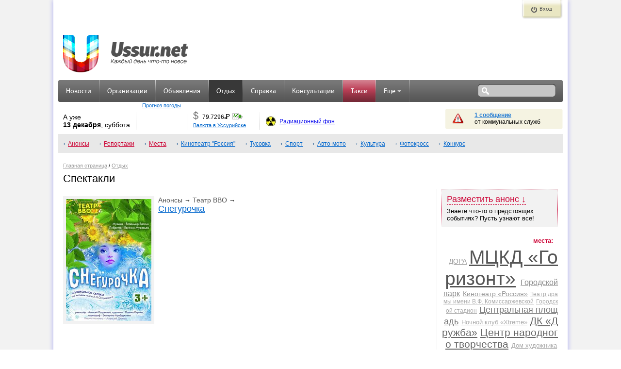

--- FILE ---
content_type: text/html; charset=UTF-8
request_url: https://ussur.net/events/theatrical/
body_size: 8786
content:
<!DOCTYPE html PUBLIC "-//W3C//DTD XHTML 1.0 Strict//EN" "http://www.w3.org/TR/xhtml1/DTD/xhtml1-strict.dtd">
<html xmlns="http://www.w3.org/1999/xhtml">
<head>
	<meta http-equiv="Content-Type" content="text/html; charset=utf-8"/>
	<meta name="keywords" content="Уссурийск афиша события отдых мероприятия" />
	<meta name="description" content="Уссурийск, Отдыхай!  - все о культурно массовых и спортивных мероприятиях в Уссурийске" />
    <meta property="og:description" content="Уссурийск, Отдыхай!  - все о культурно массовых и спортивных мероприятиях в Уссурийске" />
    <meta property="og:title" content="" />
    <meta property="og:image" content="" />
    <link rel="apple-touch-icon" sizes="57x57" href="https://ussur.net/modules/core/media/asset/favicon/apple-touch-icon-57x57.1434929147.png">
    <link rel="apple-touch-icon" sizes="60x60" href="https://ussur.net/modules/core/media/asset/favicon/apple-touch-icon-60x60.1434929147.png">
    <link rel="apple-touch-icon" sizes="72x72" href="https://ussur.net/modules/core/media/asset/favicon/apple-touch-icon-72x72.1434929147.png">
    <link rel="apple-touch-icon" sizes="76x76" href="https://ussur.net/modules/core/media/asset/favicon/apple-touch-icon-76x76.1434929147.png">
    <link rel="apple-touch-icon" sizes="114x114" href="https://ussur.net/modules/core/media/asset/favicon/apple-touch-icon-114x114.1434929147.png">
    <link rel="apple-touch-icon" sizes="120x120" href="https://ussur.net/modules/core/media/asset/favicon/apple-touch-icon-120x120.1434929147.png">
    <link rel="apple-touch-icon" sizes="144x144" href="https://ussur.net/modules/core/media/asset/favicon/apple-touch-icon-144x144.1434929147.png">
    <link rel="apple-touch-icon" sizes="152x152" href="https://ussur.net/modules/core/media/asset/favicon/apple-touch-icon-152x152.1434929147.png">
    <link rel="apple-touch-icon" sizes="180x180" href="https://ussur.net/modules/core/media/asset/favicon/apple-touch-icon-180x180.1434929147.png">
    <link rel="icon" type="image/png" href="https://ussur.net/modules/core/media/asset/favicon/favicon-32x32.1434929147.png" sizes="32x32">
    <link rel="icon" type="image/png" href="https://ussur.net/modules/core/media/asset/favicon/favicon-194x194.1434929147.png" sizes="194x194">
    <link rel="icon" type="image/png" href="https://ussur.net/modules/core/media/asset/favicon/favicon-96x96.1434929147.png" sizes="96x96">
    <link rel="icon" type="image/png" href="https://ussur.net/modules/core/media/asset/favicon/android-chrome-192x192.1434929147.png" sizes="192x192">
    <link rel="icon" type="image/png" href="https://ussur.net/modules/core/media/asset/favicon/favicon-16x16.1434929147.png" sizes="16x16">
    <link rel="manifest" href="/modules/core/media/asset/favicon/manifest.json">
    <link rel="shortcut icon" href="https://ussur.net/modules/core/media/asset/favicon/favicon-48x48.1474081358.png" type="image/x-icon" />
    <meta name="apple-mobile-web-app-title" content="Ussur.net">
    <meta name="application-name" content="Ussur.net">
    <meta name="msapplication-TileColor" content="#534e4e">
    <meta name="msapplication-TileImage" content="/modules/core/media/asset/favicon/mstile-144x144.png">
    <meta name="msapplication-config" content="/modules/core/media/asset/favicon/browserconfig.xml">
    <meta name="theme-color" content="#ffffff">

    
	<title>Спектакли  |  Отдых | Ussur.net - весь Уссурийск</title>
	<link type="text/css" href="https://ussur.net/modules/core/media/asset/cache/common.1668142710.css" rel="stylesheet" />
            <link type='text/css' href='https://ussur.net/ussur2/css/u3_common.1418867283.css' rel='stylesheet' />
            <link type='text/css' href='https://ussur.net/ussur2/css/u3_articles.1479819933.css' rel='stylesheet' />
            <script src="https://yastatic.net/pcode/adfox/loader.js"></script>
    <script type='text/javascript'>
        var af_keywords="";
        var af_config={
            "728x90.1":{
                ownerId: 207238,
                containerId: 'adfox_149040860811785457',
                params: {
                    pp: 'cpa',
                    ps: 'bhiw',
                    p2: 'eqqi'
                }
            },
            "728x90.2":{
                ownerId: 207238,
                containerId: 'adfox_149040879321887490',
                params: {
                    pp: 'cpb',
                    ps: 'bhiw',
                    p2: 'eqqi'
                }
            },
            "728x90.3":{
                ownerId: 207238,
                containerId: 'adfox_149040910123897934',
                params: {
                    pp: 'cpc',
                    ps: 'bhiw',
                    p2: 'eqqi'
                }
            },
            "240x120.1":{
                ownerId: 207238,
                containerId: 'adfox_149040990392426641',
                params: {
                    pp: 'cpa',
                    ps: 'bhiw',
                    p2: 'eqqg'
                }
            },
            "240x400.1":{
                ownerId: 207238,
                containerId: 'adfox_1490409697744628',
                params: {
                    pp: 'cpa',
                    ps: 'bhiw',
                    p2: 'eqqf'
                }
            }
        }
    </script></head>
<body>
	<div id="wrapper">
        <div id="site-left"></div>
        <div class="clr"></div>
	    <div id="site">
	        <div class="header">
				 <div class="header_top">
    <div class="reg">
        </div>
    <div class="auth">
            <a href="/login" class="but show" title="Вход">Вход</a>
            <div class="auth_form">
            <div class="auth_form_inner">
                <div class="login_form login_form_ext">
                    <div class="text">Войдите используя ваш аккаунт</div>
                    <div class="login_prov">
                        <a href="/login?provider=vk" class="vk" title="Войти через ВКонтакте"></a>
                        <a href="/login?provider=ok" class="ok" title="Войти через Одноклассники"></a>
                                                <a href="/login?provider=mm" class="mm" title="Войти через МойМир"></a>
                    </div>
                </div>
            </div>

        </div>
    </div>
    <div class="clr"></div>
</div>
<div class="clr"></div>
<div class="header_middle">
    <div class="logo logo-regular">
                <a href="http://ussur.net" title="На главную"></a>
            </div>
    


    <div class="banner_top">
        <div class="x w728 h90 n1"><div class="af-async i" id="b-728x90-1">
<div id="adfox_149040860811785457"></div></div></div>
<script> window.Ya.adfoxCode.create(af_config['728x90.1']); </script>    </div>
    <div class="clr"></div>
</div>
<div class="header_bottom">
    <div class="top_menu">
        <ul class='main'>
                        <li title="Новости Уссурийска" class="  " >
                <a class="" href="/news/">Новости</a>
                            </li>
            <li class="sep">&nbsp;</li>
                        <li title="Справочник организаций" class="  " >
                <a class="" href="/catalog/">Организации</a>
                            </li>
            <li class="sep">&nbsp;</li>
                        <li title="Бесплатные объявления" class="  " >
                <a class="" href="/market/">Объявления</a>
                            </li>
            <li class="sep">&nbsp;</li>
                        <li title="Отдых: Афиша и репортажи" class=" active " >
                <a class="" href="/events/">Отдых</a>
                            </li>
            <li class="sep">&nbsp;</li>
                        <li title="Справочная информация" class="  " >
                <a class="" href="/info/">Справка</a>
                            </li>
            <li class="sep">&nbsp;</li>
                        <li title="Консультации экспертов" class="  " >
                <a class="" href="/expert/">Консультации</a>
                            </li>
            <li class="sep">&nbsp;</li>
                        <li title="Заказ такси" class="promo  " >
                <a class="" href="/taxi/">Такси</a>
                            </li>
            <li class="sep">&nbsp;</li>
                        <li title="Еще интересные ссылки.." class="  dropdown" >
                <a class="dropdown-toggle" href="#">Еще<b class='caret'></b></a>
                                    <ul class='dropdown-menu'>
                                                <li title="Афиша кинотеатров «Россия» и ДОРА">
                             <a href="/events/cinema/?m">Кино</a>
                         </li>
                                                <li title="Афиша Уссурийска">
                             <a href="/events/tag/preview/?m">Афиша</a>
                         </li>
                                                <li title="Участвуй в конкурсах!">
                             <a href="/events/contest/?m">Конкурсы!</a>
                         </li>
                                                <li title="Опросы! Выясняем общественное мнение">
                             <a href="/polls/">Опросы</a>
                         </li>
                                                <li title="Поиск и покупка дешевых авиабилетов">
                             <a href="http://avia.ussur.net/?m">Авиабилеты</a>
                         </li>
                                                <li title="Наш город">
                             <a href="/city/?m">Наш город</a>
                         </li>
                                                <li title="Выбирай!">
                             <a href="/choose/">Выбирай!</a>
                         </li>
                                            </ul>
                            </li>
            <li class="sep">&nbsp;</li>
            
        </ul>
    </div>
        <div class="search" title="Поиск по сайту: введите запрос, нажмите Enter.">
        <form action="/search/" method="get" onsubmit="return ($('#sq').val()!='')">
            <div class="s_field"><input type="text" value="" name="q" id="sq" /></div>
            <div class="s_submit"><input type="submit" value="" /></div>
        </form>
    </div>
    <div class="lb"></div>
    <div class="rb"></div>
    </div>
<div class="information">
    <div class="date">А уже<br/><span>13 декабря</span>, суббота</div>
    <div class="sep"></div>
    <div class="weather">
        <ul class="rotate_block">
                    </ul>
        <div class="link"><a href="/info/weather/" title="Прогноз погоды">Прогноз погоды</a></div>
    </div>
    <div class="sep"></div>
    <div class="currency">
        <ul class="rotate_block">
                        <li class="rotate_item">
                <div class="curr" title="ЦБ РФ: $1 = 79.7296 руб.">$</div>
                <div class="value" title="ЦБ РФ: $1 = 79.7296 руб.">79.7296<span class="rub"><span>=</span>Р</span></div>
                <div class="img">
                    <div class="change up">+0.3898</div>
                    <img src="https://ussur.net/ussur2/img/currency/up.1418867283.gif" alt="" title="" />
                </div>
                <div class="clr"></div>
            </li>
                        <li class="rotate_item">
                <div class="curr" title="ЦБ РФ: €1 = 93.5626 руб.">€</div>
                <div class="value" title="ЦБ РФ: €1 = 93.5626 руб.">93.5626<span class="rub"><span>=</span>Р</span></div>
                <div class="img">
                    <div class="change up">+0.6242</div>
                    <img src="https://ussur.net/ussur2/img/currency/up.1418867283.gif" alt="" title="" />
                </div>
                <div class="clr"></div>
            </li>
                        <li class="rotate_item">
                <div class="curr" title="ЦБ РФ: ¥100 = 51.2138 руб.">¥</div>
                <div class="value" title="ЦБ РФ: ¥100 = 51.2138 руб.">51.2138<span class="rub"><span>=</span>Р</span></div>
                <div class="img">
                    <div class="change up">+0.2897</div>
                    <img src="https://ussur.net/ussur2/img/currency/up.1418867283.gif" alt="" title="" />
                </div>
                <div class="clr"></div>
            </li>
                    </ul>
        <div class="link"><a href="/info/#currency" title="Валюта в Уссурийске">Валюта в Уссурийске</a></div>
    </div>
    <div class="sep"></div>
    <div class="radiation">
        <a href="/info/radiation/" title="Радиационный фон в Уссурийске">Радиационный фон</a>
    </div>
    <div class="messages">
        <div class="text warn">
                    <a href="/info/#warning" title="Просмотреть сообщения">1 сообщение</a>
                    <br />от коммунальных служб
        </div>
    </div>
</div>
<div class="clr"></div>
			</div>
	        <div class="main_content">
<div id="submenu">
<a href='../../events/tag/preview/' style='color:#C03'>Анонсы</a> <a href='../../events/tag/report/' style='color:#C03'>Репортажи</a> <a href='../../events/places/' style='color:#C03'>Места</a> <a href='../../events/cinema/'>Кинотеатр "Россия"</a> <a href='../../events/party/'>Тусовка</a> <a href='../../events/sport/'>Спорт</a> <a href='../../events/avtomoto/'>Авто-мото</a> <a href='../../events/culture/'>Культура</a> <a href='../../events/photocross/'>Фотокросс</a> <a href='../../events/contest/'>Конкурс</a> <div class="clear"></div>
</div>
		<div id="navigation_bar"><a href='/'>Главная страница</a> / <a href='../../events/'>Отдых</a></div>
	<style>
    .contacts {
        border:1px dotted #c03;
        padding:10px;
        margin:5px;
        font-weight: bold;
    }
</style>
<h1>Спектакли</h1>
<div class="col2 left  articles events">
  		
        <div class='article_list_item events '>
        
                        <a href='../../events/8181/' class='article_list_thumb'>
                            <img alt='Снегурочка' src='https://ussur.net/media/images/events/176x/13577.1765255434.jpg' />
                        </a>
<a href='../../events/tag/preview/' class='article_razd'>Анонсы</a>&nbsp;&rarr;&nbsp;<a href='../../events/place/37/' class='article_razd'>Театр ВВО</a>&nbsp;&rarr;<div class='article_hdr'><a href='../../events/8181/'>Снегурочка</a></div>
        
        <div class='article_meta'>
        <div class='source'>
             <a class='gr' href='../../events/8181/#comments'>Обсудить</a></div>
        <div><span class='tag'><a href='../../events/tag/preview/'>анонсы</a>, <a href='../../events/tag/%D0%B4%D0%B5%D1%82%D1%81%D0%BA%D0%B8%D0%B5%20%D1%81%D0%BF%D0%B5%D0%BA%D1%82%D0%B0%D0%BA%D0%BB%D0%B8/'>детские спектакли</a></span></div>
        </div><br class='clear' />
        </div>
    
        <div class='article_list_item events '>
        
                        <a href='../../events/8175/' class='article_list_thumb'>
                            <img alt='Озорник Петрушка' src='https://ussur.net/media/images/events/176x/13571.1761628557.jpg' />
                        </a>
<a href='../../events/tag/preview/' class='article_razd'>Анонсы</a>&nbsp;&rarr;&nbsp;<a href='../../events/place/10/' class='article_razd'>Театр драмы имени В.Ф. Комиссаржевской</a>&nbsp;&rarr;<div class='article_hdr'><a href='../../events/8175/'>Озорник Петрушка</a></div>
        
        <div class='article_meta'>
        <div class='source'>
             <a class='gr' href='../../events/8175/#comments'>Обсудить</a></div>
        <div><span class='tag'><a href='../../events/tag/preview/'>анонсы</a>, <a href='../../events/tag/%D0%B4%D0%B5%D1%82%D1%81%D0%BA%D0%B8%D0%B5%20%D1%81%D0%BF%D0%B5%D0%BA%D1%82%D0%B0%D0%BA%D0%BB%D0%B8/'>детские спектакли</a></span></div>
        </div><br class='clear' />
        </div>
    
        <div class='article_list_item events '>
        
                        <a href='../../events/8169/' class='article_list_thumb'>
                            <img alt='Любовнички' src='https://ussur.net/media/images/events/176x/13565.1761286043.jpg' />
                        </a>
<a href='../../events/tag/preview/' class='article_razd'>Анонсы</a>&nbsp;&rarr;&nbsp;<a href='../../events/place/1/' class='article_razd'>ДОРА</a>&nbsp;&rarr;<div class='article_hdr'><a href='../../events/8169/'>Любовнички</a></div>
        
        <div class='article_meta'>
        <div class='source'>
             <a class='gr' href='../../events/8169/#comments'>Обсудить</a></div>
        <div><span class='tag'><a href='../../events/tag/preview/'>анонсы</a>, <a href='../../events/tag/%D1%81%D0%BF%D0%B5%D0%BA%D1%82%D0%B0%D0%BA%D0%BB%D0%B8/'>спектакли</a></span></div>
        </div><br class='clear' />
        </div>
    <div class="x w728 h90 n2"><div class="af-async i" id="b-728x90-2">
<div id="adfox_149040879321887490"></div></div></div>
<script> window.Ya.adfoxCode.createScroll(af_config['728x90.2']); </script>
        <div class='article_list_item events '>
        
                        <a href='../../events/8173/' class='article_list_thumb'>
                            <img alt='Обед для грешников' src='https://ussur.net/media/images/events/176x/13569.1761286391.jpg' />
                        </a>
<a href='../../events/tag/preview/' class='article_razd'>Анонсы</a>&nbsp;&rarr;&nbsp;<a href='../../events/place/1/' class='article_razd'>ДОРА</a>&nbsp;&rarr;<div class='article_hdr'><a href='../../events/8173/'>Обед для грешников</a></div>
        
        <div class='article_meta'>
        <div class='source'>
             <a class='gr' href='../../events/8173/#comments'>Обсудить</a></div>
        <div><span class='tag'><a href='../../events/tag/preview/'>анонсы</a>, <a href='../../events/tag/%D1%81%D0%BF%D0%B5%D0%BA%D1%82%D0%B0%D0%BA%D0%BB%D0%B8/'>спектакли</a></span></div>
        </div><br class='clear' />
        </div>
    
        <div class='article_list_item events '>
        
                        <a href='../../events/8153/' class='article_list_thumb'>
                            <img alt='Карнавал любви и мести' src='https://ussur.net/media/images/events/176x/13548.1758863448.jpg' />
                        </a>
<a href='../../events/tag/preview/' class='article_razd'>Анонсы</a>&nbsp;&rarr;&nbsp;<a href='../../events/place/1/' class='article_razd'>ДОРА</a>&nbsp;&rarr;<div class='article_hdr'><a href='../../events/8153/'>Карнавал любви и мести</a></div>
        
        <div class='article_meta'>
        <div class='source'>
             <a class='gr' href='../../events/8153/#comments'>Обсудить</a></div>
        <div><span class='tag'><a href='../../events/tag/preview/'>анонсы</a>, <a href='../../events/tag/%D1%81%D0%BF%D0%B5%D0%BA%D1%82%D0%B0%D0%BA%D0%BB%D0%B8/'>спектакли</a></span></div>
        </div><br class='clear' />
        </div>
    		<div class='page_fw_bw'>←&nbsp;Сюда&nbsp;&nbsp;<a title='Туда' href='../../events/theatrical/page/110/'>Туда</a>&nbsp;→ <div class='news_pages'><b>111</b><a href='../../events/theatrical/page/110/'>110</a><a href='../../events/theatrical/page/109/'>109</a><a href='../../events/theatrical/page/108/'>108</a><a href='../../events/theatrical/page/107/'>107</a><a href='../../events/theatrical/page/106/'>106</a><a href='../../events/theatrical/page/105/'>105</a><a href='../../events/theatrical/page/104/'>104</a><a href='../../events/theatrical/page/103/'>103</a>&nbsp;...&nbsp;<a href='../../events/theatrical/page/1/'>>>></a></div></div>    <br class="clear">
    <div class="x w728 h90 n3"><div class="af-async i" id="b-728x90-3"><div id="adfox_149040910123897934"></div></div></div>
<script> window.Ya.adfoxCode.createScroll(af_config['728x90.3']); </script></div>
<div class="col2 right">
  

<div title="" id="talk_event" class="r_block grey_block" style="border:1px dotted #c03;width: 218px;">
		<a href="#talk_event" class="show_form" style="display:inline-block;font-size:18px;text-decoration: none; border-bottom:1px dashed;color: #c03;margin:0 0 5px 0;">Разместить анонс &darr;</a>
    <br>Знаете что-то о предстоящих событиях? Пусть узнают все!
	    <div style="display:none;margin-top:10px;width:206px;" id="events_form_outer">
	    <p>Друзья, если вы хотите чтобы ваше предстоящее событие, или только что прошедшее мероприятие было освещено
            на Ussur.net, пожалуйста, сообщите нам об этом. </p>
				<form id='event_form'>
					<strong>Ваше имя</strong>:<br>
					<input type="text" id='name'  name='name' maxlength='32' style="padding:3px;width:206px" /><br><br>
					<strong>Ваши контакты:</strong><br><small>(e-mail, телефон)</small><br>
					<input type="text" id='email' name='email' maxlength='32' style="padding:3px; width:206px" /><br><br>
					<strong>В двух словах о событии:</strong><br><small>(что, где, когда, ссылка)</small>
					<textarea rows='6' id='message' name='message' style="padding:3px;margin:0;width:206px;"></textarea>
					<br>
					<input type='submit' value='Отправить' class="butt" style="margin:10px 0 0 0;" />
				</form><br>
				<p>Редакция вскоре свяжется с вами по указанным контактам.</p>
	    </div>
</div>

<div class="af-async x w240 h400 n1" id="b-240x400-1">
<div id="adfox_1490409697744628"></div></div>
<script> window.Ya.adfoxCode.create(af_config['240x400.1']); </script>
        

    <div class="tags r_block">
  	  <span>места:</span>
				<a href='../../events/place/1/' class='size-2'>ДОРА</a> <a href='../../events/place/4/' class='size-10'>МЦКД «Горизонт»</a> <a href='../../events/place/6/' class='size-3'>Городской парк</a> <a href='../../events/place/8/' class='size-2'>Кинотеатр «Россия»</a> <a href='../../events/place/10/' class='size-0'>Театр драмы имени В.Ф. Комиссаржевской</a> <a href='../../events/place/13/' class='size-0'>Городской стадион</a> <a href='../../events/place/18/' class='size-4'>Центральная площадь</a> <a href='../../events/place/20/' class='size-1'>Ночной клуб «Xtreme»</a> <a href='../../events/place/25/' class='size-5'>ДК «Дружба»</a> <a href='../../events/place/29/' class='size-5'>Центр народного творчества</a> <a href='../../events/place/34/' class='size-1'>Дом художника</a> <a href='../../events/place/35/' class='size-7'>Городской музей</a> <a href='../../events/place/37/' class='size-0'>Театр ВВО</a> <a href='../../events/place/38/' class='size-1'>ЦКД «Искра»</a> <a href='../../events/place/43/' class='size-0'>Комплекс «Метелица»</a> <a href='../../events/place/45/' class='size-0'>МАУ СОК «Ледовая арена»</a> <a href='../../events/place/46/' class='size-1'>МЦ «Молодость»</a> <a href='../../events/place/47/' class='size-1'>Фитнес-клуб «Taekwondo Land»</a> <a href='../../events/place/49/' class='size-10'>«Изумрудная долина»</a> <a href='../../events/place/55/' class='size-1'>ДК «Юность»</a> <a href='../../events/place/58/' class='size-1'>Бар «Мюнхен»</a> <a href='../../events/place/59/' class='size-2'>ДРЦ «Бухта Барахта»</a> <a href='../../events/place/65/' class='size-0'>ДРЦ «Непоседа»</a> <a href='../../events/place/67/' class='size-1'>Ресторан «Сорбонна»</a> <a href='../../events/place/68/' class='size-0'>Кафе «Трактиръ 777»</a> <a href='../../events/place/71/' class='size-1'>Ресторан паназиатской кухни «Дары небес»</a> <a href='../../events/place/72/' class='size-3'>Ресторан «Седьмое небо»</a> <a href='../../events/place/77/' class='size-1'>ЗМК "Крыша"</a> <a href='../../events/place/79/' class='size-4'>Зоопарк "Чудесный"</a> <a href='../../events/place/81/' class='size-1'>База отдыха "Южная"</a> <a href='../../events/place/82/' class='size-0'>UssuR БАТУТ</a> <a href='../../events/place/85/' class='size-0'>Lounge cafe "Shafran"</a> <a href='../../events/place/87/' class='size-0'>Антикафе "STEAMPUNK"</a> <a href='../../events/place/91/' class='size-2'>ДРЦ Global play</a> <a href='../../events/place/92/' class='size-0'>Чайхана "Харибу"</a> <a href='../../events/place/93/' class='size-1'>База отдыха "Благодать"</a> <a href='../../events/place/94/' class='size-1'>Бар "Свой в доску"</a> <a href='../../events/place/95/' class='size-0'>Пиццерия "Додо Пицца"</a> <a href='../../events/place/97/' class='size-0'>Фитнес-клуб Мастер джим</a> <a href='../../events/place/101/' class='size-1'>Детский развивающий клуб "Смайл БЕБИ"</a> <a href='../../events/place/106/' class='size-0'>Кафе "Terrazza"</a> <a href='../../events/place/112/' class='size-0'>Корейский культурный центр</a> <a href='../../events/place/114/' class='size-0'>Кафе-бар "Инь-Янь"</a> <a href='../../events/place/117/' class='size-1'>Ресторан "Ноев Ковчег"</a> <a href='../../events/place/131/' class='size-7'>Студия детского развития "Мудрый Лис"</a> <a href='../../events/place/133/' class='size-1'>Студия изобразительных искусств "Я - художник"</a> <a href='../../events/place/140/' class='size-0'>СРЦ Панда</a> <a href='../../events/place/142/' class='size-0'>Студия Стильного Праздника «Кукландия»</a> <a href='../../events/place/144/' class='size-1'>АРТЛАБ школа</a> <a href='../../events/place/147/' class='size-0'>Арт-кафе "Сахар"</a>     </div>

    <div class="tags r_block">
  	  <span>темы:</span>
				<a href='../../events/tag/%D0%B0%D0%B2%D1%82%D0%BE%D1%81%D0%BF%D0%BE%D1%80%D1%82/' class='size-0'>автоспорт</a> <a href='../../events/tag/%D0%B0%D0%BA%D1%86%D0%B8%D0%B8/' class='size-0'>акции</a> <a href='../../events/tag/%D0%B1%D0%BB%D0%B0%D0%B3%D0%BE%D1%82%D0%B2%D0%BE%D1%80%D0%B8%D1%82%D0%B5%D0%BB%D1%8C%D0%BD%D0%BE%D1%81%D1%82%D1%8C/' class='size-0'>благотворительность</a> <a href='../../events/tag/%D0%B2%D0%B5%D1%87%D0%B5%D1%80%D0%B8%D0%BD%D0%BA%D0%B8/' class='size-4'>вечеринки</a> <a href='../../events/tag/%D0%B2%D0%BE%D0%B2/' class='size-0'>вов</a> <a href='../../events/tag/%D0%B2%D1%81%D1%82%D1%80%D0%B5%D1%87%D0%B8/' class='size-0'>встречи</a> <a href='../../events/tag/%D0%B2%D1%8B%D1%81%D1%82%D0%B0%D0%B2%D0%BA%D0%B8/' class='size-1'>выставки</a> <a href='../../events/tag/%D0%B3%D0%B0%D1%81%D1%82%D1%80%D0%BE%D0%BB%D0%B8/' class='size-0'>гастроли</a> <a href='../../events/tag/%D0%B4%D0%B5%D0%BD%D1%8C%20%D0%B3%D0%BE%D1%80%D0%BE%D0%B4%D0%B0/' class='size-0'>день города</a> <a href='../../events/tag/%D0%B4%D0%B5%D0%BD%D1%8C%20%D1%80%D0%BE%D0%B6%D0%B4%D0%B5%D0%BD%D0%B8%D1%8F/' class='size-0'>день рождения</a> <a href='../../events/tag/%D0%B4%D0%B5%D1%82%D0%B8/' class='size-1'>дети</a> <a href='../../events/tag/%D0%B4%D0%B5%D1%82%D1%81%D0%BA%D0%B8%D0%B5%20%D1%81%D0%BF%D0%B5%D0%BA%D1%82%D0%B0%D0%BA%D0%BB%D0%B8/' class='size-0'>детские спектакли</a> <a href='../../events/tag/%D0%B4%D0%B8%D1%81%D0%BA%D0%BE%D1%82%D0%B5%D0%BA%D0%B0/' class='size-0'>дискотека</a> <a href='../../events/tag/%D0%B7%D0%BE%D0%BE%D0%BF%D0%B0%D1%80%D0%BA/' class='size-0'>зоопарк</a> <a href='../../events/tag/%D0%B8%D0%B3%D1%80%D1%8B/' class='size-0'>игры</a> <a href='../../events/tag/%D0%BA%D0%B2%D0%B5%D1%81%D1%82%D1%8B/' class='size-0'>квесты</a> <a href='../../events/tag/%D0%BA%D0%B2%D0%BD/' class='size-0'>квн</a> <a href='../../events/tag/%D0%BA%D0%B8%D0%BD%D0%BE/' class='size-0'>кино</a> <a href='../../events/tag/%D0%BA%D0%BE%D0%BD%D0%BA%D1%83%D1%80%D1%81%D1%8B/' class='size-2'>конкурсы</a> <a href='../../events/tag/%D0%BA%D0%BE%D0%BD%D1%86%D0%B5%D1%80%D1%82%D1%8B/' class='size-4'>концерты</a> <a href='../../events/tag/%D0%BC%D0%B0%D1%81%D0%BB%D0%B5%D0%BD%D0%B8%D1%86%D0%B0/' class='size-0'>масленица</a> <a href='../../events/tag/%D0%BC%D0%B0%D1%81%D1%82%D0%B5%D1%80-%D0%BA%D0%BB%D0%B0%D1%81%D1%81/' class='size-1'>мастер-класс</a> <a href='../../events/tag/%D0%BC%D0%B5%D1%80%D0%BE%D0%BF%D1%80%D0%B8%D1%8F%D1%82%D0%B8%D1%8F/' class='size-10'>мероприятия</a> <a href='../../events/tag/%D0%BC%D0%BE%D0%BB%D0%BE%D0%B4%D1%91%D0%B6%D1%8C/' class='size-0'>молодёжь</a> <a href='../../events/tag/%D0%BC%D1%83%D0%B7%D0%B5%D0%B9/' class='size-1'>музей</a> <a href='../../events/tag/%D0%BC%D1%8E%D0%B7%D0%B8%D0%BA%D0%BB/' class='size-0'>мюзикл</a> <a href='../../events/tag/%D0%BD%D0%BE%D0%B2%D1%8B%D0%B9%20%D0%B3%D0%BE%D0%B4/' class='size-1'>новый год</a> <a href='../../events/tag/%D0%BD%D0%BE%D0%B2%D1%8B%D0%B9%20%D0%B3%D0%BE%D0%B4%202019/' class='size-0'>новый год 2019</a> <a href='../../events/tag/%D0%BD%D0%BE%D0%B2%D1%8B%D0%B9%20%D0%B3%D0%BE%D0%B4%202020/' class='size-0'>новый год 2020</a> <a href='../../events/tag/%D0%BE%D1%82%D0%B4%D1%8B%D1%85/' class='size-0'>отдых</a> <a href='../../events/tag/%D0%BF%D1%80%D0%B0%D0%B7%D0%B4%D0%BD%D0%B8%D0%BA%D0%B8/' class='size-3'>праздники</a> <a href='../../events/tag/%D0%BF%D1%80%D0%B5%D0%B4%D1%81%D1%82%D0%B0%D0%B2%D0%BB%D0%B5%D0%BD%D0%B8%D0%B5/' class='size-1'>представление</a> <a href='../../events/tag/%D0%BF%D1%80%D0%BE%D0%B4%D0%B0%D0%B6%D0%B0/' class='size-0'>продажа</a> <a href='../../events/tag/%D1%80%D0%B0%D0%B7%D0%B2%D0%BB%D0%B5%D1%87%D0%B5%D0%BD%D0%B8%D1%8F/' class='size-1'>развлечения</a> <a href='../../events/tag/%D1%81%D0%BE%D1%80%D0%B5%D0%B2%D0%BD%D0%BE%D0%B2%D0%B0%D0%BD%D0%B8%D1%8F/' class='size-2'>соревнования</a> <a href='../../events/tag/%D1%81%D0%BF%D0%B5%D0%BA%D1%82%D0%B0%D0%BA%D0%BB%D0%B8/' class='size-1'>спектакли</a> <a href='../../events/tag/%D1%81%D0%BF%D0%BE%D1%80%D1%82/' class='size-2'>спорт</a> <a href='../../events/tag/%D1%82%D0%B0%D0%BD%D1%86%D1%8B/' class='size-0'>танцы</a> <a href='../../events/tag/%D1%82%D0%B2%D0%BE%D1%80%D1%87%D0%B5%D1%81%D1%82%D0%B2%D0%BE/' class='size-0'>творчество</a> <a href='../../events/tag/%D1%82%D0%B5%D0%B0%D1%82%D1%80/' class='size-1'>театр</a> <a href='../../events/tag/%D1%82%D1%83%D1%81%D0%BE%D0%B2%D0%BA%D0%B0/' class='size-3'>тусовка</a> <a href='../../events/tag/%D1%83%D1%82%D1%80%D0%B5%D0%BD%D0%BD%D0%B8%D0%BA%D0%B8/' class='size-0'>утренники</a> <a href='../../events/tag/%D1%84%D0%B5%D1%81%D1%82%D0%B8%D0%B2%D0%B0%D0%BB%D1%8C/' class='size-0'>фестиваль</a> <a href='../../events/tag/%D1%84%D0%B8%D0%BB%D1%8C%D0%BC%D1%8B/' class='size-0'>фильмы</a> <a href='../../events/tag/%D1%84%D1%83%D1%82%D0%B1%D0%BE%D0%BB/' class='size-0'>футбол</a> <a href='../../events/tag/%D1%85%D0%BE%D0%BA%D0%BA%D0%B5%D0%B9/' class='size-0'>хоккей</a> <a href='../../events/tag/%D1%86%D0%B8%D1%80%D0%BA/' class='size-0'>цирк</a> <a href='../../events/tag/%D1%87%D0%B5%D0%BC%D0%BF%D0%B8%D0%BE%D0%BD%D0%B0%D1%82/' class='size-1'>чемпионат</a> <a href='../../events/tag/%D1%88%D0%BE%D1%83/' class='size-1'>шоу</a> <a href='../../events/tag/%D1%8F%D1%80%D0%BC%D0%B0%D1%80%D0%BA%D0%B0/' class='size-0'>ярмарка</a> 	</div>
      </div>	        </div><!--main-content-->
	        <div class="clr"></div>
            <div id="footer">
                
<div class="footer_inner">


        <div class="bottom_menu">
            <div class="text">Ussur.net:</div>
            <ul>
                <li><a href="/about/">О проекте</a></li>
                <li><a href="/about/stat/">Статистика</a></li>
            	<li><a href="/about/adv/">Реклама на сайте</a></li>

            </ul>
        </div>
        <div class="bottom_menu">
            <div class="text">&nbsp;</div>
            <ul>
                <li><a href="/news/tag/ussur.net/">Новости портала</a></li>
                <li><a href="/about/partners/">Партнеры</a></li>
                <li class="socialnet">
                    <a title="Ussur.net в ОДНОКЛАССНИКАХ" class="ok" href="/go.php?u=http://odnoklassniki.ru/ussur.net">&nbsp;</a>
                    <a title="Ussur.net ВКонтакте" class="vk" href="/go.php?u=http://vk.com/ussur_net">&nbsp;</a>
                    <a title="Ussur.net в Моем Мире" class="mm" href="/go.php?u=http://my.mail.ru/mail/ussur.net/">&nbsp;</a>
                </li>


            </ul>
        </div>
        <div class="bottom_menu border_menu_sep">
            <div class="text">Сервисы:</div>
            <ul>
                <li><a href="/news/">Новости</a></li>
                <li><a href="/events/tag/preview/">Афиша</a></li>
                <li><a href="/info/">Справка</a></li>
            </ul>
        </div>
        <div class="bottom_menu">
            <div class="text">&nbsp;</div>
            <ul>
                <li><a href="/market/">Объявления</a></li>
                <li><a href="/expert/">Консультации</a></li>
                <li><a href="/catalog/">Организации</a></li>
            </ul>
        </div>
    <div style="width: 200px" class="bottom_menu border_menu_sep red">
        <div class="text">Дорогая редакция:</div>
        <ul>
            <li>(4234) 31-51-03, <a href="&#109;&#097;&#105;&#108;&#116;&#111;&#058;&#x72;&#x65;dakt&#111;r&#64;&#117;&#x73;&#x73;&#117;&#114;.&#x6e;&#101;&#x74;">&#x72;&#x65;dakt&#111;r&#64;&#117;&#x73;&#x73;&#117;&#114;.&#x6e;&#101;&#x74;</a></li>
        </ul><br>
        <div class="text">Отдел рекламы:</div>
        <ul>
            <li>924-334-08-79, <a href="&#109;&#097;&#105;&#108;&#116;&#111;&#058;&#x61;&#100;&#118;&#64;u&#115;&#115;u&#114;&#x2e;n&#101;&#116;">&#x61;&#100;&#118;&#64;u&#115;&#115;u&#114;&#x2e;n&#101;&#116;</a></li>
        </ul>
    </div>

        <div class="right_block">
            <div class="text">
                &copy; Ussur.net 2004 &mdash; 2025&nbsp;&nbsp;<a href="&#109;&#097;&#105;&#108;&#116;&#111;&#058;&#105;&#x6e;f&#111;&#64;u&#x73;&#115;u&#x72;.&#x6e;&#x65;t">&#105;&#x6e;f&#111;&#64;u&#x73;&#115;u&#x72;.&#x6e;&#x65;t</a><br />
            При использовании материалов сайта
            ссылка (гиперссылка) на USSUR.NET обязательна.<br /><br />
            </div>
            <div class="img">
                <div class="cnt ussur">
                    <a href="/about/stat/">    <img id="ussur_cnt" width="88" height="31" src="http://ussur.net/scripts/ussur_cnt.php?nocache=1" alt="Уссурийск.счетчик" /></a>
                </div>
                <div class="cnt mailru">
                                            <script type="text/javascript"> var _tmr = _tmr || []; _tmr.push({id: "2092735", type: "pageView", start: (new Date()).getTime()}); (function (d, w) { var ts = d.createElement("script"); ts.type = "text/javascript"; ts.async = true; ts.src = (d.location.protocol == "https:" ? "https:" : "http:") + "//top-fwz1.mail.ru/js/code.js"; var f = function () {var s = d.getElementsByTagName("script")[0]; s.parentNode.insertBefore(ts, s);}; if (w.opera == "[object Opera]") { d.addEventListener("DOMContentLoaded", f, false); } else { f(); } })(document, window); </script><noscript><div style="position:absolute;left:-10000px;">
<img src="/top-fwz1.mail.ru/counter?id=2092735;js=na" style="border:0;" height="1" width="1" alt="Рейтинг@Mail.ru" />
</div></noscript>
<a href="http://top.mail.ru/jump?from=2092735">
<img src="http://top-fwz1.mail.ru/counter?id=2092735;t=418;l=1"
style="border:0;" height="31" width="88" alt="Рейтинг@Mail.ru" /></a>
                                    </div>
            </div>
        </div>

        <div class="clr"></div>
</div>
            </div>
	        <div class="clr"></div>
	    </div><!--site-->
        <div id="site-right"></div>
        <div class="clr"></div>
        </div>

<script type="text/javascript" src="https://ussur.net/modules/core/media/asset/cache/common.1421713912.js"></script>
        <script src="https://ussur.net/ussur2/events/events.1418867283.js" type="text/javascript"></script>

    <script type="text/javascript">
  (function(i,s,o,g,r,a,m){i['GoogleAnalyticsObject']=r;i[r]=i[r]||function(){
  (i[r].q=i[r].q||[]).push(arguments)},i[r].l=1*new Date();a=s.createElement(o),
  m=s.getElementsByTagName(o)[0];a.async=1;a.src=g;m.parentNode.insertBefore(a,m)
  })(window,document,'script','//www.google-analytics.com/analytics.js','ga');
  ga('create', 'UA-3651104-4', 'auto');
  ga('send', 'pageview');
</script>    <script type="text/javascript">(function (d, w, c) { (w[c] = w[c] || []).push(function() { try { w.yaCounter512958 = new Ya.Metrika({id:512958, webvisor:true, clickmap:true, trackLinks:true, accurateTrackBounce:true}); } catch(e) { } }); var n = d.getElementsByTagName("script")[0], s = d.createElement("script"), f = function () { n.parentNode.insertBefore(s, n); }; s.type = "text/javascript"; s.async = true; s.src = (d.location.protocol == "https:" ? "https:" : "http:") + "//mc.yandex.ru/metrika/watch.js"; if (w.opera == "[object Opera]") { d.addEventListener("DOMContentLoaded", f, false); } else { f(); } })(document, window, "yandex_metrika_callbacks");</script><noscript><div><img src="/mc.yandex.ru/watch/512958" style="position:absolute; left:-9999px;" alt="" /></div></noscript>                </body>
</html>

--- FILE ---
content_type: text/css
request_url: https://ussur.net/modules/core/media/asset/cache/common.1668142710.css
body_size: 4766
content:
@charset "utf-8";@font-face{font-family:'MyriadProRegular';src:url('../../fonts/myriadpro-regular-webfont.eot');src:local('O'),url('../../fonts/myriadpro-regular-webfont.woff') format('woff'),url('../../fonts/myriadpro-regular-webfont.ttf') format('truetype'),url('../../fonts/myriadpro-regular-webfont.svg#webfontzzWsQj6V') format('svg');font-weight:normal;font-style:normal}body,div,dl,dt,dd,ul,ol,li,h1,h2,h3,h4,h5,h6,pre,form,fieldset,input,textarea,p,blockquote,th,td{margin:0;padding:0}table{border-collapse:collapse;border-spacing:0}th,td{vertical-align:top}fieldset,img{border:0}address,caption,cite,code,dfn,em,strong,th,var{font-style:normal;font-weight:normal}ol,ul{list-style:none}caption,th{text-align:left}h1,h2,h3,h4,h5,h6{font-size:100%;font-weight:normal}q:before,q:after{content:''}abbr,acronym{border:0}html{position:relative;width:100%}body{font-family:Tahoma,Geneva,Arial,sans-serif;min-height:100%;height:100%}strong,b{font-weight:bold}em,i{font-style:italic}sup,sub{margin:0 0 0 3px}.main_content{color:#000;font-size:13px;font-family:Arial,sans-serif;background:#fff;min-height:50vh}.main_content h1{font-family:Tahoma,Arial,sans-serif;font-size:22px;color:#000;padding:8px 0;margin:0 0 0 10px}.main_content h1.left{float:left}.main_content h2{font-size:18px;font-family:Tahoma,Geneva,Arial,sans-serif;display:block;margin-bottom:18px}.main_content h3{font-size:16px;font-family:Tahoma,Geneva,Arial,sans-serif;display:block;margin-bottom:10px}.main_content h4{font-size:14px;font-family:Tahoma,Geneva,Arial,sans-serif;display:block;margin-bottom:8px}.main_content h5{font-size:12px;font-family:Tahoma,Geneva,Arial,sans-serif;display:block;margin-bottom:6px;font-weight:bold}.main_content a{color:#06c}.main_content a:hover{color:#6c9bd4;text-decoration:none}.main_content p{margin:0 0 10px 0;line-height:1.5em}.main_content .text ul,.main_content .text ol{margin:15px 0 15px 20px}.main_content>.col2.right{border-left:1px solid #e8e8e8}.border-bottom{border-bottom:1px solid #e8e8e8}.border-top{border-top:1px solid #e8e8e8}.border-right{border-right:1px solid #e8e8e8}.clr,.clear,.clearfix{clear:both !important;float:none !important;font-size:0;line-height:0;height:0;padding:0 !important}.hr{border-top:1px solid #eaeaea;margin:0 0 11px}.msg.notice{border:1px solid #D8A825;background-color:#FBFFD6;font-size:1.1em;color:#888;padding:20px;margin:0 0 20px 0}.msg.error{border:2px dotted #AB0000;background-color:#FFDDDE;font-size:1.1em;color:#000;padding:20px;margin:0 0 20px 0}.breadcrumbs{font-size:11px;color:#999;margin:20px 0 0 10px}.breadcrumbs a{color:#999}.breadcrumbs a:hover{color:#999;text-decoration:none}.x a,.x img{display:block}.x .i{margin:0 auto}.x.w728 .i{width:728px}.x.w728.n2,.x.w728.n3{border-bottom:1px solid #E8E8E8}.x.w728.n3{padding:0 0 20px 0;border-top:1px solid #E8E8E8}.votes-itemlist .x.w728.n3{border-top:none;padding-top:0}.votes-itemlist .x.w728.n2{padding-top:0}.x.w240{max-width:240px}.x.w768{max-width:768px}.x.h90 iframe,.x.h120 iframe,.x.h400 iframe{background:#fff}.x.h90.n1{padding:0 0 15px 0}.x.h90.n2,.x.h90.n3{padding:15px 0}.col2 .x.h400,.col2 .x.h120{margin-bottom:20px}.market .x.n2,.market .x.n3{border-bottom:1px solid #E8E8E8;border-top:1px solid #E8E8E8}.main_page .x.w728.n3{border-top:1px solid #E8E8E8;border-bottom:none}.info .x.w728.n2,.info .x.w728.n3{border-top:1px solid #E8E8E8;margin:15px 0}.x.h400.n1 img,.x.h400.n1 a img,.x.h120.n1 img,.x.h120.n1 a img{padding-bottom:20px}.news .x.h120.n1 img,.x.h120.n1 a img{margin-top:20px}#wrapper{position:relative;width:100%;min-height:100%;float:left}#site{margin:0 auto;padding:0 10px;width:960px;background-color:#fff;box-shadow:0 0 10px rgba(0,0,250,0.3)}#site-left,#site-right{}.af-async{position:relative;z-index:1001}.header_middle{height:104px}#site-left,#site-right{height:100%;background-color:#efefef;width:440px;position:absolute;top:0;z-index:-10;opacity:0.8}#site-left{left:0}#site-right{right:0}.main_content>.col2{float:left}.main_content>.col2.left{padding:0 10px;width:680px}.main_content>.col2.right{width:240px;padding:0 0 0 9px}.main_content>.col1{padding:0 0 0 10px;width:950px}@media screen and (max-width:1099px){#site{width:960px}#site-left,#site-right{display:none}.main_content>.col2.left{width:680px}.main_content>.col1{width:950px}}@media screen and (min-width:1100px){#site{width:1040px}.main_content>.col2.left{width:760px}.main_content>.col1{width:1030px}.x.w728 .i{width:728px;margin:0 auto}}@media screen and (max-width:1099px){#site-left,#site-right{display:none}}@media screen and (min-width:1220px){#site-left,#site-right{max-width:135px;background-size:235px}}@media screen and (min-width:1320px){#site-left,#site-right{max-width:185px;background-size:235px}}@media screen and (min-width:1420px){#site-left,#site-right{max-width:235px;background-size:235px}}@media screen and (min-width:1520px){#site-left,#site-right{max-width:285px;background-size:285px}}@media screen and (min-width:1620px){#site-left,#site-right{max-width:335px;background-size:335px}}@media screen and (min-width:1720px){#site-left,#site-right{max-width:385px;background-size:385px}}@media screen and (min-width:1820px){#site-left,#site-right{max-width:435px;background-size:435px}}@media screen and (min-width:1920px){#site-left,#site-right{max-width:435px;background-size:435px}}.header{}.header_top{float:right;margin:0 0 21px}.header .reg{float:left;font-size:12px;margin:13px 13px 0 0}.header .reg a{color:#06c}.header .reg a:hover{text-decoration:none}.header .auth{width:85px;height:39px;float:right;position:relative}.header .auth a.but{background:#e9e6c2 url('http://s2.ussur.org/modules/core/media/asset/css-img/head-foot/enter.1300308151.png') no-repeat;display:block;width:48px;height:27px;outline:none;color:#5b5b5b;text-decoration:none;padding:12px 0 0 37px;font-family:MyriadProRegular;font-size:12px}.header .auth a.but:hover{background-position:0 -39px;background-color:#faf7d2}.header .auth_form{position:absolute;background:url('http://s1.ussur.org/modules/core/media/asset/css-img/head-foot/auth_form_small.1418867283.png') no-repeat;width:344px;height:160px;right:-3px;top:31px;z-index:1010;display:none}.header .auth_form_inner{margin:25px 10px 10px;background:#fff}.header .login_form{padding:9px 25px;font-size:12px}.header .login_form_ext{padding-bottom:0}.header .login_form .text{font-weight:bold}.header .login_prov{display:flex;justify-content:space-between}.header .login_prov a{background:url('http://s2.ussur.org/modules/core/media/asset/css-img/head-foot/social-icons.1479527833.svg') no-repeat;background-size:cover;width:48px;height:48px;display:inline-block}.header .login_form .text{margin:10px 0;font-size:16px}.header .login_prov .ok{background-position:-432px 0}.header .login_prov .vk{background-position:-504px 0}.header .login_prov .fb{background-position:-360px 0}.header .login_prov .mm{background-position:0 0}.header .logo{float:left}.header .logo a{display:block}.header .logo-regular{width:260px;height:100px;background:url('http://s3.ussur.org/modules/core/media/asset/css-img/head-foot/logo_regular_3d.1308898562.png') 0px 0px no-repeat;margin:0 0 0 10px}.header .logo-regular a{width:260px;height:80px}.header .logo-missu{width:326px;height:130px;background:url('http://s1.ussur.org/modules/core/media/asset/css-img/head-foot/logo_missU.1418867283.png') 0px 0px no-repeat;margin:-26px 0 0 10px}.header .logo-missu a{width:326px;height:110px}.header .logo-ussurnet-day{width:298px;height:142px;background:url('http://s1.ussur.org/modules/core/media/asset/css-img/head-foot/logo_happy_16.1606857786.png') 0px 0px no-repeat;margin:-44px 0 0 0;background-size:contain}.header .logo-ussurnet-day a{width:260px;height:100px}.header .logo-ussurcity-day{width:479px;height:168px;background:url('http://s2.ussur.org/modules/core/media/asset/css-img/head-foot/logo_ussurcity_day.1599789082.jpg') 0px 0px no-repeat;margin:-59px 0 0 -10px;position:absolute;z-index:1000}.header .logo-ussurcity-day a{width:479px;height:168px}.header .logo-before-ny{width:260px;height:100px;background:url('http://s1.ussur.org/modules/core/media/asset/css-img/head-foot/logo_before_ny.1324409991.png') 0px 0px no-repeat;margin:0 0 3px 8px}.header .logo-before-ny a{width:260px;height:100px}.header .logo-ny{width:260px;height:100px;background:url('http://s2.ussur.org/modules/core/media/asset/css-img/head-foot/logo_ny.1324442923.png') 0px 0px no-repeat;margin:0 0 3px 8px}.header .logo-ny a{width:260px;height:100px}.header .logo-14feb{width:260px;height:106px;background:url('http://s1.ussur.org/modules/core/media/asset/css-img/head-foot/logo_14feb-.1332496455.png') 0px 0px no-repeat;margin:-10px 0 3px 10px}.header .logo-14feb a{width:260px;height:106px}.header .logo-23feb{width:260px;height:86px;background:url('http://s1.ussur.org/modules/core/media/asset/css-img/head-foot/logo_23feb.1332496455.png') 0px 0px no-repeat;margin:11px 0 3px 10px}.header .logo-23feb a{width:260px;height:86px}.header .logo-8march{width:265px;height:90px;background:url('http://s1.ussur.org/modules/core/media/asset/css-img/head-foot/logo_8march.1332496455.png') 0px 0px no-repeat;margin:7px 0 3px 0}.header .logo-8march a{width:265px;height:85px}.header .logo-9may{width:280px;height:100px;background:url('http://s3.ussur.org/modules/core/media/asset/css-img/head-foot/logo_9may.1304678057.png') 0px 0px no-repeat;margin:-3px 0 3px -4px}.header .logo-9may a{width:264px;height:85px}.header_middle{margin:0 0 -9px;background:#fff}.header .banner_top{float:right}.header_bottom{height:45px;background:#333 url('http://s2.ussur.org/modules/core/media/asset/css-img/head-foot/top_menu.1333580251.png') 0 -90px repeat-x;margin:10px 0 0;position:relative}.header_bottom .lb{width:4px;height:45px;position:absolute;left:0;top:0;background:#333 url('http://s2.ussur.org/modules/core/media/asset/css-img/head-foot/top_menu.1333580251.png') no-repeat}.header_bottom .rb{width:4px;height:45px;position:absolute;right:0;top:0;background:#333 url('http://s2.ussur.org/modules/core/media/asset/css-img/head-foot/top_menu.1333580251.png') 0 -45px no-repeat}.top_menu{height:45px;float:left;font-family:MyriadProRegular,Tahoma,Arial,sans-serif}.top_menu ul.main{height:45px;display:block;float:left}.top_menu ul.main>li{height:45px;display:block;float:left;font-size:14px}.top_menu ul.main .sep{width:1px;background:#ccc url('http://s1.ussur.org/modules/core/media/asset/css-img/head-foot/top_menu_sep.1299483309.gif') no-repeat}.top_menu ul.main a{height:30px;display:block;float:left;padding:15px 16px 0;color:#fff;text-decoration:none}.top_menu ul.main .active a{background:#383838}.top_menu ul.main a:hover,.top_menu .dropdown.opened{display:block;float:left;background:url('http://s2.ussur.org/modules/core/media/asset/css-img/head-foot/top_menu.1333580251.png') 0 -135px repeat-x;color:#ccc}.top_menu ul.main>li.promo{background:url('http://s2.ussur.org/modules/core/media/asset/css-img/head-foot/top_menu.1333580251.png') 0 -180px repeat-x}.top_menu .caret{display:inline-block;width:0;height:0;vertical-align:top;border-left:4px solid transparent;border-right:4px solid transparent;border-top:4px solid black;opacity:0.7;filter:alpha(opacity=70);content:""}.top_menu .dropdown .caret{margin-top:6px;margin-left:4px;border-top-color:white;border-bottom-color:white}.top_menu ul.dropdown-menu{position:absolute;top:100%;z-index:1015;display:none;min-width:120px;padding:0 0 4px 0;list-style:none}.top_menu .dropdown.opened .dropdown-menu{display:block}.top_menu ul.dropdown-menu>li{background:#383838;display:block;font-size:13px;border-bottom:1px solid #313131;height:40px}.top_menu ul.dropdown-menu a{min-width:120px;height:25px;display:block;padding:15px 20px 0;color:#fff;text-decoration:none}.top_menu ul.dropdown-menu li:hover,.top_menu ul.dropdown-menu li:hover a{min-width:120px;background-color:#666666;background-image:none;color:#fff}.header .search{width:160px;height:26px;background:url('http://s3.ussur.org/modules/core/media/asset/css-img/head-foot/search.1300183169.png') no-repeat;float:right;margin:8px 15px 0;position:relative}.header .search .s_field input{width:120px;height:26px;padding:0;margin:0;border:none;font-size:12px;color:#333;background:none;padding-left:30px;outline:none}@media screen and (max-width:1099px){.header .search{width:130px}.header .search .s_field input{width:90px}}.header .search .s_submit{width:24px;height:24px;position:absolute;top:2px;left:3px}.header .search .s_submit input{width:24px;height:24px;background:none;padding:0;border:none;cursor:pointer}.information{height:56px;margin:0;padding:6px 0 8px 0;border-bottom:1px solid #e8e8e8;background:#fff}.information .sep{width:1px;height:36px;background:url('http://s3.ussur.org/modules/core/media/asset/css-img/head-foot/grey.1299485408.gif') repeat-y;float:left;margin:16px 12px 0}.information .date{color:#000;font-size:14px;float:left;margin:17px 0 0 10px}.information .date span{font-weight:bold}.information .weather{float:left}.information .weather .rotate_block{overflow:hidden;height:42px;max-width:180px;float:left}.information .weather .rotate_block li{height:42px;display:block}.information .weather .jcarousel-container{position:relative}.information .weather .jcarousel-clip{z-index:2;padding:0;margin:0;overflow:hidden;position:relative;height:42px}.information .weather .jcarousel-list{z-index:1;overflow:hidden;position:relative;top:0;left:0;margin:0;padding:0}.information .currency .rotate_block{overflow:hidden;height:42px;width:125px;float:left}.information .currency .rotate_block li{width:140px;height:42px;display:block}.information .currency .jcarousel-container{position:relative;width:125px}.information .currency .jcarousel-clip{z-index:2;padding:0;margin:0;overflow:hidden;position:relative;height:42px}.information .currency .jcarousel-list{z-index:1;overflow:hidden;position:relative;top:0;left:0;margin:0;padding:0}.information .weather .today{color:#666;font-size:9px;text-transform:uppercase;float:left;margin-right:6px;margin-top:21px}.information .weather .degrees{color:#000;font-size:12px;float:left;margin-top:19px}.information .weather .link{position:relative;top:-5px}.information .weather .link a{color:#06c;font-size:11px;float:left}.information .weather .link a:hover{color:#5189cc;text-decoration:none}.information .weather .img{float:left;margin:12px 10px 0 0}.information .weather .img img{}.information .currency{float:left}.information .currency .curr{color:#666;font-size:20px;text-transform:uppercase;float:left;margin:11px 8px 0 0}.information .currency .value{color:#000;font-size:12px;float:left;margin-top:16px;margin-right:5px}.information .currency .link{position:relative;top:-6px}.information .currency .link a{color:#06c;font-size:11px;float:left}.information .currency .link a:hover{color:#5189cc;text-decoration:none}.information .currency .img{float:left;margin:16px 5px 0 0;padding:0 30px 0 0}.information .currency .change{display:none;margin:-8px 0 0 10px;float:left;position:absolute;font-size:10px;color:#777}.information .currency .up{color:green}.information .currency .down{color:red}.information .currency .img img{}.information .currency .rub{font-size:1.2em;margin:0 0 0 3px}.information .currency .rub span{display:none;visibility:hidden;font-size:82%;line-height:191%;margin:0 0 0 -3px}.information .currency .jcarousel-item .rub span{position:absolute;visibility:visible;display:inline}.information .messages{width:242px;height:42px;background:url('http://s2.ussur.org/modules/core/media/asset/css-img/head-foot/warning_bg.1299487249.png') no-repeat;float:right;margin-top:8px}.information .messages .text{padding:0 0 0 20px;width:175px;margin:6px 0 0 0;font-size:12px;font-family:Arial;color:#000;line-height:14px}.information .messages .warn{padding:0 0 0 60px;background:url('http://s3.ussur.org/modules/core/media/asset/css-img/head-foot/warning_ico.1299487370.png') no-repeat 15px}.information .messages .text a{color:#267dd3;font-weight:bold}.information .messages .text a:hover{text-decoration:none}.information .radiation{color:#000000;float:left;font-size:12px;margin-right:5px;margin-top:24px;background:url('http://s1.ussur.org/modules/core/media/asset/css-img/head-foot/radiation.1418867283.jpg') no-repeat;padding-left:28px;line-height:20px}#footer{position:relative;width:960px;min-height:180px;margin:0 auto;padding:160px 0 80px 0;background:#fff}.footer_inner{border-top:3px solid #484848;padding-top:34px;margin:20px auto 0 auto;width:960px}.bottom_menu{display:block;width:120px;float:left;margin:0}.bottom_menu ul{display:block}.bottom_menu li{font-family:Arial;font-size:11px;display:block;height:20px;padding:8px 0 0}.bottom_menu a{color:#474747}.bottom_menu a:hover{text-decoration:none}.bottom_menu .text{font-family:Tahoma,Geneva,Arial,sans-serif;font-size:10px;font-weight:bold;text-transform:uppercase;color:#003333;padding-bottom:5px}.bottom_menu.red{width:120px}#footer .border_menu_sep{border-left:1px solid #E6E6E6;padding:0 0 0 20px}.right_block{width:220px;float:right}.right_block .text{font-family:Arial;font-size:11px;color:#666;text-align:right}.right_block .text a{color:#06c}.right_block .text a:hover{text-decoration:none}.right_block .img{background:url('http://s2.ussur.org/modules/core/media/asset/css-img/head-foot/ilove.1299746143.png') 0 3px no-repeat;width:182px;height:31px;float:right;margin:30px 0 0 0}.right_block .img #ussur_cnt{position:relative;top:30px;left:-9999px}.right_block .ussur:hover #ussur_cnt{left:0}.right_block .img .ussur{float:left}.right_block .img .mailru{float:right}.adv_links{width:100%;max-width:960px;font-size:10px;color:#666;margin:-1px auto 0 auto}.adv_links .inner{text-align:center;border:1px solid #e0e0e0}.adv_links a{color:#999;margin:10px 0;display:inline-block}.bottom_menu .socialnet{margin:-4px 0 0 0}.bottom_menu .socialnet a{height:20px;display:inline-block;text-decoration:none;width:20px;margin:0;background:url('http://s1.ussur.org/modules/core/media/asset/css-img/head-foot/social_20x20.1418867283.png') no-repeat}.bottom_menu .socialnet a.tw{background-position:0px 0}.bottom_menu .socialnet a.mm{background-position:-41px 0}.bottom_menu .socialnet a.ok{background-position:-62px 0}.bottom_menu .socialnet a.vk{background-position:-21px 0}.bottom_menu .socialnet a.fb{background-position:-83px 0}@media screen and (min-width:1100px){#footer{width:1040px}}@media screen and (max-width:1099px){#footer{width:960px}}#b-240x120-1.fixed{position:fixed;bottom:10px;z-index:100;background-color:#fff}#b-240x120-1.fixed img{margin-bottom:0}#b-240x400-1.fixed{position:fixed;top:10px;z-index:100;background-color:#fff}.swiper-container{margin:0 auto;position:relative;overflow:hidden;-webkit-backface-visibility:hidden;-moz-backface-visibility:hidden;-ms-backface-visibility:hidden;-o-backface-visibility:hidden;backface-visibility:hidden;z-index:1}.swiper-wrapper{position:relative;width:100%;-webkit-transition-property:-webkit-transform,left,top;-webkit-transition-duration:0s;-webkit-transform:translate3d(0px,0,0);-webkit-transition-timing-function:ease;-moz-transition-property:-moz-transform,left,top;-moz-transition-duration:0s;-moz-transform:translate3d(0px,0,0);-moz-transition-timing-function:ease;-o-transition-property:-o-transform,left,top;-o-transition-duration:0s;-o-transform:translate3d(0px,0,0);-o-transition-timing-function:ease;-o-transform:translate(0px,0px);-ms-transition-property:-ms-transform,left,top;-ms-transition-duration:0s;-ms-transform:translate3d(0px,0,0);-ms-transition-timing-function:ease;transition-property:transform,left,top;transition-duration:0s;transform:translate3d(0px,0,0);transition-timing-function:ease;-webkit-box-sizing:content-box;-moz-box-sizing:content-box;box-sizing:content-box}.swiper-free-mode>.swiper-wrapper{-webkit-transition-timing-function:ease-out;-moz-transition-timing-function:ease-out;-ms-transition-timing-function:ease-out;-o-transition-timing-function:ease-out;transition-timing-function:ease-out;margin:0 auto}.swiper-slide{float:left;-webkit-box-sizing:content-box;-moz-box-sizing:content-box;box-sizing:content-box}.swiper-wp8-horizontal{-ms-touch-action:pan-y}.swiper-wp8-vertical{-ms-touch-action:pan-x}.swiper-container{}.swiper-slide{}.swiper-slide-active{}.swiper-slide-visible{}.swiper-pagination-switch{}.swiper-active-switch{}.swiper-visible-switch{}.swiper-scrollbar{border-radius:10px;position:relative;-ms-touch-action:none;background:rgba(0,0,0,0.1)}.swiper-scrollbar-drag{height:100%;width:100%;position:relative;background:rgba(0,0,0,0.5);border-radius:10px}.swiper-scrollbar-cursor-drag{cursor:move}.share{width:400px;float:left}.share-title{color:#777;font-size:.9em;line-height:.95em;text-align:left;margin:1.25em 0 0 0;font-style:italic}.share-container{display:-ms-flexbox;display:flex;-ms-flex-direction:row;flex-direction:row;list-style-type:none;margin:.5em 0 0.5em 0;padding:0;-ms-flex-pack:distribute;justify-content:space-between}@media screen and (max-width:480px){.share-desktop{display:none}}.share-desktop__item:hover{box-shadow:#000 0 0 5px}.share-desktop__item{width:42px;height:42px;display:inline-block;background:url('http://s2.ussur.org/modules/core/media/asset/css-img/head-foot/social-icons.1479527833.svg') no-repeat;background-size:cover}.share-desktop__item_fb{background-position:-315px 0}.share-desktop__item_vk{background-position:-441px 0}.share-desktop__item_ok{background-position:-378px 0}.share-desktop__item_tw{background-position:-504px 0}.share-desktop__item_ml{background-position:-567px 0}.share-desktop__item_mm{background-position:0 0}@media screen and (min-width:481px){.share-mobile{display:none}}.share-mobile__item{width:3em;height:3em;display:inline-block;background:url('http://s2.ussur.org/modules/core/media/asset/css-img/head-foot/social-icons.1479527833.svg') no-repeat;background-size:cover}.share-mobile__item_tg{background-position:0 0}.share-mobile__item_wa{background-position:-189px 0}.share-mobile__item_vb{background-position:-63px 0}.share-mobile__item_tw{background-position:-441px 0}.share-mobile__item_fb{background-position:-126px 0}.social[type="wa"]{background-position:-360px 0}.social[type="fb"]{background-position:-216px 0}.social[type="vb"]{background-position:-144px 0}.social[type="ml"]{background-position:-288px 0}

--- FILE ---
content_type: text/css
request_url: https://ussur.net/ussur2/css/u3_common.1418867283.css
body_size: 653
content:
/* layout - DEPRECATED */
table.columns_2 {
    border:none;
    width: 100%;
    margin:0 0 20px 0;
    padding:0;
    border-collapse: collapse;
    border-spacing: 0;
}
table.columns_2 td {vertical-align: top;}
table.columns_2 td.r {width: 240px;padding:0 0 0 10px;}
table.columns_2 td.l {width: 720px;padding:0 10px 0 10px;border-right:1px solid #e8e8e8;}
.content_u2 {width:1050px; margin:10px 0 20px 10px;}

/*====================*/


#submenu {padding:8px 0 5px 10px;
	border-bottom:2px solid #e8e8e8;
	margin:-5px 0 6px 0;
	background-color: #e8e8e8;
	}
#submenu a {background:url(../img/hd_gr_div_arr.gif) left bottom no-repeat;
	padding:5px 0 5px 10px;
	margin:0 20px 0 0;
	display:block;
	float:left;
	font-size:12px;
	}
#submenu b {
	padding:5px;
	margin:0 20px 0 0;
	background-color:#c03;
	color:#fff;
	display:block;
	float:left; font-size:11px;}

/* blocks */
.grey_block {
	background-color:#f2f2f2;
	padding:10px;
}
.r_block {
	margin:0 0 20px 0;
}

.text ul {list-style:square;}
.text ol {list-style:decimal;}

.border_bottom {margin:10px 0; border-bottom:1px solid #e8e8e8;clear:both;height: 0;}

/*блок с закругленными углами*/
#at_ugls { margin:0 0 15px 0; }
#at_ugls b { color:#D80003; margin:0 0 20px 0; display:block;}
#at_ugls span {color:#D80003;  }
#at_ugls_in { border:#BDBDBD 1px solid; padding:10px 20px 10px 20px;}
/*табличка с ховерами*/
.good_td td { padding:5px; border-bottom:#E6E6E6 1px solid;}
.good_td th { font-size:11px; padding:5px; border-bottom:#333333 2px solid; font-weight:normal;}
.good_td tr:hover { background:#fbfbec;}

#navigation_bar {  font-size:11px;  margin:20px 0 0 10px;    }
#navigation_bar a {color:#999999;}


--- FILE ---
content_type: text/css
request_url: https://ussur.net/ussur2/css/u3_articles.1479819933.css
body_size: 1519
content:
/**article list*/
.articles .page_fw_bw { font-size:24px; margin:30px 0 0 0;}
.articles .news_pages { font-size:16px; margin:15px 0 0 0;}
.articles .news_pages b { background:#C03; padding:5px; color:#FFFFFF;}
.articles .news_pages a { padding:5px; }
.articles .news_pages a:hover { background:#AA002A; color:#FFF; font-weight:bold; }

.articles .article_list_item {
	padding:0 0 15px 0;
	clear:both;
	margin:15px 0 0 0;
	border-bottom:1px solid #e8e8e8;
}
/*ссылка на раздел в списке*/
.articles .article_razd {
	color:#515151;
	font-size:14px;
	text-decoration:none;
	margin:0 0 5px 0;
	font-family:Tahoma, Arial, sans-serif;
}
.articles .article_razd:hover {
	color:#AA002A;
}

/*заголовок-ссылка на подробное в списке*/
.articles .important .article_hdr a {
	color:#C03;
}
.articles .important .article_hdr a:hover {
	color:#AA002A;
}
.articles .article_hdr {
	margin:0 0 10px 0;
	font-family:Tahoma, Arial, sans-serif;
	font-size:18px;
}
.articles .article_hdr a:hover {
	color:#64be15;
}

.articles .article_meta {
    float:right;
    padding:32px 0 5px 0;
    line-height: 13px;
    text-align:right;
    font-size:11px;
    color:#828181;
    margin:0;
    width: 300px;
}

.articles .article_list_item .article_meta {
    float: right;
    width: 600px;
}

.articles .article_meta .source {margin:0}
.articles .article_meta .source a {color:#828181;text-decoration: none;}

.articles .article_meta .tag { background:url(/ussur2/img/tag_icon.gif) 0 0 no-repeat; padding:0 0 0 20px;}
.articles .article_meta b {color:#4BA100; font-weight:normal}

.articles .article_meta .comments {
    background:url(/ussur2/img/ico_comm_g.gif) 0 0 no-repeat;
    padding-left:25px;
    margin:0 0 0 5px;
}

.articles .article_meta .views {
    background:url(/ussur2/img/ico_eye.png) 0 0 no-repeat;
    padding-left:28px;
    margin:0;
}


/*блок "главная"*/
.articles .important {
	background-color:#f2f2f2;
	padding:20px;
	margin:0 0 20px 0;
}

/*картинка в <a>*/
.articles .events a.article_list_thumb {
	float:left;
	margin:0 20px 20px 0;
	padding:0;
	width:176px;
	display:block;
}

.articles a.article_list_thumb {
	float:left;
	margin:0 20px 20px 0;
	padding:0;
	width:152px;
	display:block;
}

.articles a.article_list_thumb img {
		border:#F2F2F2 6px solid;
}

.articles .important a.article_list_thumb img {
	border:#ccc 6px solid;
}

.articles #prev_news { float:left; margin:20px 0 0 0; width:200px; font-size:14px;}
.articles #prev_news a { font-size:18px}
.articles #next_news { float:right; margin:20px 0 0 0; text-align:right; width:200px; font-size:14px;}
.articles #next_news a {font-size:18px}


/**article show*/
.articles .article_show {margin:10px 0 0 0;}
.articles .article_show p {margin:0 0 10px 0; line-height:1.5em;}
.articles .article_show ul {}
.articles .article_show img.main {float:left;margin:0 1% 1% 0;}
.articles .article_show img:not(.main) { margin:0 1% 1% 0; border:1px #DDD solid; max-width: 100%;height: auto}
.articles .article_date { color: #B43901;font-size: 14px;margin:0;text-indent: 0;}

.articles .article_imgs img {margin:0 8px 8px 0; border:1px #1d1d1d solid;}
.articles .article_gallery {margin: 20px 0 0 0;}
.articles .article_gallery img {margin:0 5px 5px 0; border:1px #1d1d1d solid;}

.articles .article_same b { color:#3B3A3A; font-size:18px; font-weight:normal; font-family:"Trebuchet MS", Arial, tahoma; }
.articles .article_same ul { list-style-type:none; margin:10px 0 0 0;}
.articles .article_same ul li { list-style-type:none; font-family:Arial, Helvetica, sans-serif; margin:0 0 10px 0;}
.articles .article_same ul li span { color:#3B3A3A; font-size:10px;}
.articles .article_same ul li a { font-size:14px; color:#2F6499;font-family:"Trebuchet MS", Arial, tahoma;}

.articles .article_border_bottom {margin:10px 0 15px 0; border-bottom:1px solid #e8e8e8;clear:both;height: 0;}

/*TAG CLOUD*/
.tags {text-align:right; font-size:12px;word-break: break-all;word-wrap: break-word;margin-bottom: 10px}
.tags a {margin-top:10px;}
.tags a:hover{color: #64be15;}
.tags b { background:#64be15;; color:#ffffff; padding:0 5px; font-weight:normal;}
.tags span{ display:block; font-size:13px;color:#C03;font-weight:bold;margin:0 10px 5px 0;}

.size-0 {font-size: 102%; margin-right: 2px;}
a.size-0  {color: #AAAAAA}
a.size-0 :visited {color: #AAAAAA}
a.size-0 :hover {color: #CC0000}

.size-1 {font-size: 108%; margin-right: 2px;}
a.size-1  {color: #AAAAAA}
a.size-1 :visited {color: #AAAAAA}
a.size-1 :hover {color: #CC0000}

.size-2 {font-size: 118%; margin-right: 2px;}
a.size-2  {color: #999999}
a.size-2 :visited {color: #999999}
a.size-2 :hover {color: #CC0000}

.size-3 {font-size: 132%; margin-right: 3px;}
a.size-3  {color: #888888}
a.size-3 :visited {color: #888888}
a.size-3 :hover {color: #CC0000}

.size-4 {font-size: 150%; margin-right: 3px;}
a.size-4  {color: #777777}
a.size-4 :visited {color: #777777}
a.size-4 :hover {color: #CC0000}

.size-5 {font-size: 172%; margin-right: 3px;}
a.size-5  {color: #666666}
a.size-5 :visited {color: #666666}
a.size-5 :hover {color: #CC0000}

.size-6 {font-size: 198%; margin-right: 4px;}
a.size-6  {color: #666666}
a.size-6 :visited {color: #666666}
a.size-6 :hover {color: #CC0000}

.size-7 {font-size: 228%; margin-right: 4px;}
/* b.size-7 {font-size: 200%; margin-right: 7px;} */
a.size-7  {color: #666666}
a.size-7 :visited {color: #666666}
a.size-7 :hover {color: #CC0000}

.size-8 {font-size: 262%; margin-right: 5px;}
/* b.size-8 {font-size: 220%; margin-right: 8px;} */
a.size-8  {color: #555555}
a.size-8 :visited {color: #555555}
a.size-8 :hover {color: #CC0000}

.size-9 {font-size: 280%; margin-right: 5px;}
/* b.size-9 {font-size: 240%; margin-right: 9px;} */
a.size-9  {color: #555555;}
a.size-9 :visited {color: #555555;}
a.size-9 :hover {color: #CC0000;}

.size-10 {font-size: 322%; margin-right: 7px;}
/* b.size-10 {font-size: 300%; margin-right: 10px; } */
a.size-10  {color: #555555}
a.size-10 :visited {color: #555555}
a.size-10 :hover {color: #CC0000}


--- FILE ---
content_type: application/javascript
request_url: https://ussur.net/ussur2/events/events.1418867283.js
body_size: 781
content:
(function ($) {
    $(document).ready(function () {

        $('.show_form').click(function () {
            $('#events_form_outer').toggle();
//			$('#talk_event .text').toggle();
            return false;
        });

//function mycarousel_initCallback(carousel)
//{
//    carousel.buttonNext.bind('click', function() {
//        carousel.startAuto(0);
//    });
//    carousel.buttonPrev.bind('click', function() {
//        carousel.startAuto(0);
//    });
//    carousel.clip.hover(function() {
//        carousel.stopAuto();
//    }, function() {
//        carousel.startAuto();
//    });
//};
//    $('#events_report').jcarousel({
//        visible:1,
//        scroll:1,
////        auto: 3,
//        wrap: 'last',
//        initCallback: mycarousel_initCallback
//    });

        $('#event_form').bind('submit', function () {
                if (!$('#event_form #name').val()) {
                    alert('Заполните пожайлуста поле *Ваше имя*!');
                    $('#event_form #name').focus();
                    return false;
                }

                if (!$('#event_form #email').val()) {
                    alert('Заполните пожайлуста поле *Ваш телефон/e-mail*!');
                    $('#event_form #email').focus();
                    return false;
                }

                if (!$('#event_form #message').val()) {
                    alert('Заполните пожайлуста поле *Ваш телефон/e-mail*!');
                    $('#event_form #message').focus();
                    return false;
                }

                $.post('?ajax=1',
                    $(this).serialize(),
                    function (data) {
                        if (data == 1) {
                            alert('Спасибо за ваше сообщение.\nРедакция Ussur.net свяжется с вами.');
                            $('#event_form').get(0).reset();
                        } else {
                            alert(data);
                        }
                    });
                return false;
            },
            false
        );

        if ($('.article_meta .stat').get(0)) {
            try {
                $.post(
                    '/event/ratepost/viewevent/' + '?' + Math.random(),
                    {
                        id: $('#post_rate_id').val()
                    },
                    function (r) {
                        $('.article_meta .comments').html(r.comments);
                        $('.article_meta .views').html(r.views);
                    },
                    'json'
                );

            } catch (e) {
            }

            setTimeout(function () {
                try {
                    $.post(
                        '/event/ratepost/viewevent/' + '?' + Math.random(),
                        {
                            id: $('#post_rate_id').val(),
                            rate: 1
                        },
                        function (r) {
                            $('.article_meta .comments').html(r.comments);
                            $('.article_meta .views').html(r.views);
                        },
                        'json'
                    );

                } catch (e) {
                }

//    }, 1000);
            }, 10000);
        }


    })
})(jQuery);


--- FILE ---
content_type: text/plain
request_url: https://www.google-analytics.com/j/collect?v=1&_v=j102&a=725854495&t=pageview&_s=1&dl=https%3A%2F%2Fussur.net%2Fevents%2Ftheatrical%2F&ul=en-us%40posix&dt=%D0%A1%D0%BF%D0%B5%D0%BA%D1%82%D0%B0%D0%BA%D0%BB%D0%B8%20%7C%20%D0%9E%D1%82%D0%B4%D1%8B%D1%85%20%7C%20Ussur.net%20-%20%D0%B2%D0%B5%D1%81%D1%8C%20%D0%A3%D1%81%D1%81%D1%83%D1%80%D0%B8%D0%B9%D1%81%D0%BA&sr=1280x720&vp=1280x720&_u=IEBAAEABAAAAACAAI~&jid=646015807&gjid=1259785869&cid=948724862.1765560606&tid=UA-3651104-4&_gid=475386465.1765560606&_r=1&_slc=1&z=803958153
body_size: -449
content:
2,cG-ZX2Q0XLT6V